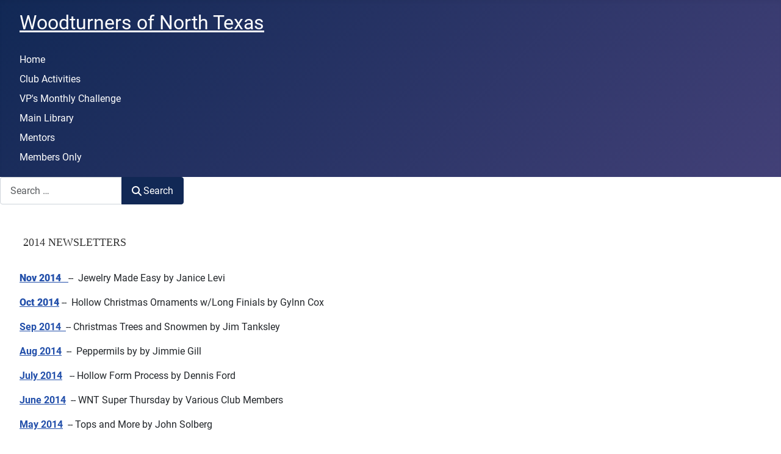

--- FILE ---
content_type: text/html; charset=utf-8
request_url: https://wntx.org/index.php?option=com_content&view=article&id=47&catid=9&Itemid=101
body_size: 3091
content:
<!DOCTYPE html>
<html lang="en-gb" dir="ltr">

<head>
    <meta charset="utf-8">
	<meta name="author" content="Administrator">
	<meta name="viewport" content="width=device-width, initial-scale=1">
	<meta name="description" content="WoodTurners of North Texas">
	<meta name="generator" content="Joomla! - Open Source Content Management">
	<title>2014 Newsletters - Wood Turners of North Texas</title>
	<link href="/media/templates/site/cassiopeia/images/joomla-favicon.svg" rel="icon" type="image/svg+xml">
	<link href="/media/templates/site/cassiopeia/images/favicon.ico" rel="alternate icon" type="image/vnd.microsoft.icon">
	<link href="/media/templates/site/cassiopeia/images/joomla-favicon-pinned.svg" rel="mask-icon" color="#000">
	<link href="https://wntx.org/index.php?option=com_finder&amp;view=search&amp;format=opensearch&amp;Itemid=101" rel="search" title="Search" type="application/opensearchdescription+xml">

    <link href="/media/system/css/joomla-fontawesome.min.css?d448e3" rel="lazy-stylesheet"><noscript><link href="/media/system/css/joomla-fontawesome.min.css?d448e3" rel="stylesheet"></noscript>
	<link href="/media/templates/site/cassiopeia/css/global/fonts-local_roboto.min.css?d448e3" rel="lazy-stylesheet"><noscript><link href="/media/templates/site/cassiopeia/css/global/fonts-local_roboto.min.css?d448e3" rel="stylesheet"></noscript>
	<link href="/media/templates/site/cassiopeia/css/template.min.css?d448e3" rel="stylesheet">
	<link href="/media/templates/site/cassiopeia/css/global/colors_standard.min.css?d448e3" rel="stylesheet">
	<link href="/media/vendor/awesomplete/css/awesomplete.css?1.1.7" rel="stylesheet">
	<link href="/media/templates/site/cassiopeia/css/vendor/joomla-custom-elements/joomla-alert.min.css?0.4.1" rel="stylesheet">
	<style>:root {
		--hue: 214;
		--template-bg-light: #f0f4fb;
		--template-text-dark: #495057;
		--template-text-light: #ffffff;
		--template-link-color: var(--link-color);
		--template-special-color: #001B4C;
		
	}</style>

    <script src="/media/mod_menu/js/menu.min.js?d448e3" type="module"></script>
	<script type="application/json" class="joomla-script-options new">{"joomla.jtext":{"MOD_FINDER_SEARCH_VALUE":"Search &hellip;","COM_FINDER_SEARCH_FORM_LIST_LABEL":"Search Results","JLIB_JS_AJAX_ERROR_OTHER":"An error has occurred while fetching the JSON data: HTTP %s status code.","JLIB_JS_AJAX_ERROR_PARSE":"A parse error has occurred while processing the following JSON data:<br><code style=\"color:inherit;white-space:pre-wrap;padding:0;margin:0;border:0;background:inherit;\">%s<\/code>","ERROR":"Error","MESSAGE":"Message","NOTICE":"Notice","WARNING":"Warning","JCLOSE":"Close","JOK":"OK","JOPEN":"Open"},"finder-search":{"url":"\/index.php?option=com_finder&task=suggestions.suggest&format=json&tmpl=component&Itemid=101"},"system.paths":{"root":"","rootFull":"https:\/\/wntx.org\/","base":"","baseFull":"https:\/\/wntx.org\/"},"csrf.token":"9a8ce56b6e933a67eab291a1f3af5dfe"}</script>
	<script src="/media/system/js/core.min.js?a3d8f8"></script>
	<script src="/media/templates/site/cassiopeia/js/template.min.js?d448e3" type="module"></script>
	<script src="/media/vendor/awesomplete/js/awesomplete.min.js?1.1.7" defer></script>
	<script src="/media/com_finder/js/finder.min.js?755761" type="module"></script>
	<script src="/media/system/js/messages.min.js?9a4811" type="module"></script>
	<script type="application/ld+json">{"@context":"https://schema.org","@graph":[{"@type":"Organization","@id":"https://wntx.org/#/schema/Organization/base","name":"Wood Turners of North Texas","url":"https://wntx.org/"},{"@type":"WebSite","@id":"https://wntx.org/#/schema/WebSite/base","url":"https://wntx.org/","name":"Wood Turners of North Texas","publisher":{"@id":"https://wntx.org/#/schema/Organization/base"},"potentialAction":{"@type":"SearchAction","target":"https://wntx.org/index.php?option=com_finder&amp;view=search&amp;q={search_term_string}&amp;Itemid=101","query-input":"required name=search_term_string"}},{"@type":"WebPage","@id":"https://wntx.org/#/schema/WebPage/base","url":"https://wntx.org/index.php?option=com_content&amp;view=article&amp;id=47&amp;catid=9&amp;Itemid=101","name":"2014 Newsletters - Wood Turners of North Texas","description":"WoodTurners of North Texas","isPartOf":{"@id":"https://wntx.org/#/schema/WebSite/base"},"about":{"@id":"https://wntx.org/#/schema/Organization/base"},"inLanguage":"en-GB"},{"@type":"Article","@id":"https://wntx.org/#/schema/com_content/article/47","name":"2014 Newsletters","headline":"2014 Newsletters","inLanguage":"en-GB","isPartOf":{"@id":"https://wntx.org/#/schema/WebPage/base"}}]}</script>

</head>

<body class="site com_content wrapper-fluid view-article no-layout no-task itemid-101">
    <header class="header container-header full-width position-sticky sticky-top">

        
        
                    <div class="grid-child">
                <div class="navbar-brand">
                    <a class="brand-logo" href="/">
                        <span title="Wood Turners of North Texas">Woodturners of North Texas</span>                    </a>
                                    </div>
            </div>
        
                    <div class="grid-child container-nav">
                                    <ul class="mod-menu mod-list nav ">
<li class="nav-item item-101 default current active"><a href="/index.php?option=com_content&amp;view=article&amp;id=144&amp;Itemid=101" aria-current="location">Home</a></li><li class="nav-item item-342"><a href="/index.php?option=com_content&amp;view=article&amp;id=192&amp;Itemid=342" >Club Activities</a></li><li class="nav-item item-231"><a href="/index.php?option=com_content&amp;view=article&amp;id=189&amp;Itemid=231" >VP's Monthly Challenge</a></li><li class="nav-item item-290"><a href="/index.php?option=com_content&amp;view=category&amp;id=26&amp;Itemid=290" >Main Library</a></li><li class="nav-item item-320"><a href="/index.php?option=com_content&amp;view=article&amp;id=198&amp;Itemid=320" >Mentors</a></li><li class="nav-item item-297"><a href="/index.php?option=com_content&amp;view=category&amp;id=58&amp;Itemid=297" >Members Only</a></li></ul>

                                            </div>
            </header>

    <div class="site-grid">
                    <div class="container-banner full-width">
                
<form class="mod-finder js-finder-searchform form-search" action="/index.php?option=com_finder&amp;view=search&amp;Itemid=101" method="get" role="search">
    <label for="mod-finder-searchword135" class="visually-hidden finder">Search</label><div class="mod-finder__search input-group"><input type="text" name="q" id="mod-finder-searchword135" class="js-finder-search-query form-control" value="" placeholder="Search &hellip;"><button class="btn btn-primary" type="submit"><span class="icon-search icon-white" aria-hidden="true"></span> Search</button></div>
            <input type="hidden" name="option" value="com_finder"><input type="hidden" name="view" value="search"><input type="hidden" name="Itemid" value="101"></form>

            </div>
        
        
        
        
        <div class="grid-child container-component">
            
            
            <div id="system-message-container" aria-live="polite"></div>

            <main>
                <div class="com-content-article item-page">
    <meta itemprop="inLanguage" content="en-GB">
    
    
        
        
    
    
        
                                                <div class="com-content-article__body">
        <div class="DnnModule DnnModule-DNN_HTML DnnModule-465" style="z-index: 902; position: relative; margin: 0px 0px 2em;">
<div class="c_DNN6_SubTitle c_DNN6">
<h2 class="Title Grey" style="font-family: TitilliumText22LBold; font-size: 22px; margin: 0px 0px 0.5em; overflow: hidden; text-align: left;">&nbsp;<span class="Head" style="font-size: 18px; font-weight: normal; color: #333333; line-height: 24px; padding: 0px 10px 0px 0px; text-transform: uppercase;">2014 NEWSLETTERS</span>&nbsp;</h2>
&nbsp;
<p style="padding: 0px 0px 1em; margin: 0px;"><strong><strong><strong><strong><a href="/images/newsletter/WNT_201411.pdf">Nov 2014</a></strong></strong></strong></strong><a href="/images/newsletter/WNT_201411.pdf"><span style="outline-width: 0px; text-decoration: none; color: #003366; border-width: 0px;">&nbsp;&nbsp; </span></a><span style="text-decoration: none;">--&nbsp; Jewelry Made Easy <span dir="ltr" role="presentation">by Janice Levi</span></span></p>
<p style="padding: 0px 0px 1em; margin: 0px;"><span style="outline-width: 0px; text-decoration: none; color: #003366; border-width: 0px;"></span><span style="outline-width: 0px; text-decoration: none; color: #003366; border-width: 0px;"></span><strong><strong><strong><a href="/images/newsletter/WNT_201410.pdf">Oct 2014</a> </strong></strong></strong>--&nbsp; <span dir="ltr" role="presentation">Hollow Christmas </span><span dir="ltr" role="presentation">Ornaments w/Long Finials by Gylnn Cox</span></p>
<p style="padding: 0px 0px 1em; margin: 0px;"><strong><a href="/images/newsletter/WNT_201410.pdf"><span style="outline-width: 0px; text-decoration: none; color: #003366; border-width: 0px;"></span></a><a href="/images/newsletter/WNT_201409.pdf">Sep 2014</a><a href="/images/newsletter/WNT_201409.pdf"><span style="outline-width: 0px; text-decoration: none; color: #003366; border-width: 0px;">&nbsp; </span></a></strong><span style="text-decoration: none;">-- <span dir="ltr" role="presentation">Christmas Trees and</span> Snowmen <span dir="ltr" role="presentation">by Jim Tanksley</span></span></p>
<p style="padding: 0px 0px 1em; margin: 0px;"><strong><a href="/images/newsletter/WNT_201408.pdf">Aug 2014</a>&nbsp; </strong>--&nbsp; Peppermils by <span dir="ltr" role="presentation">by Jimmie Gill</span></p>
<p style="padding: 0px 0px 1em; margin: 0px;"><strong><a href="/images/newsletter/WNT_201407.pdf">July 2014</a> &nbsp; </strong>-- Hollow Form Process <span dir="ltr" role="presentation">by Dennis Ford</span></p>
<p style="padding: 0px 0px 1em; margin: 0px;"><strong><a href="/images/newsletter/WNT_201407.pdf"><span style="outline-width: 0px; text-decoration: none; color: #003366; border-width: 0px;"></span></a><a href="/images/newsletter/201406.pdf">June 2014</a>&nbsp; </strong>-- WNT Super Thursday by <span dir="ltr" role="presentation">Various Club Members</span></p>
<p style="padding: 0px 0px 1em; margin: 0px;"><strong><a href="/images/newsletter/201405.pdf">May 2014</a>&nbsp; </strong>-- Tops and More <span dir="ltr" role="presentation">by John Solberg</span></p>
<p style="padding: 0px 0px 1em; margin: 0px;"><strong><a href="/images/newsletter/201404.pdf">April 2014</a>&nbsp; </strong>-- Bowl from a Board&nbsp;<span dir="ltr" role="presentation">by Jim Bob Burgoon</span><span dir="ltr" role="presentation"></span></p>
<p style="padding: 0px 0px 1em; margin: 0px;"><strong><a href="/images/newsletter/201403.pdf">March 2014</a>&nbsp; </strong>--&nbsp; The Art of Thread Chasing by&nbsp;<span dir="ltr" role="presentation">Mike Gray</span></p>
<p style="padding: 0px 0px 1em; margin: 0px;"><strong><a href="/images/newsletter/201402.pdf">February 2014</a>&nbsp;&nbsp; </strong>--&nbsp; Tips and Tricks <span dir="ltr" role="presentation">by Various Club Members</span><span style="outline-width: 0px; text-decoration: none; color: #003366; border-width: 0px;"></span><span style="outline-width: 0px; text-decoration: none; color: #003366; border-width: 0px;"></span><span style="outline-width: 0px; text-decoration: none; color: #003366; border-width: 0px;"><span dir="ltr" role="presentation"></span></span><span style="outline-width: 0px; text-decoration: none; color: #003366; border-width: 0px;"></span></p>
<p style="padding: 0px 0px 1em; margin: 0px;"><strong><a href="/images/newsletter/201401.pdf">January 2014</a>&nbsp; </strong>--&nbsp; Segmented Turning <span dir="ltr" role="presentation">Techniques </span><span dir="ltr" role="presentation">by Dale Green</span></p>
</div>
</div>     </div>

        
                                        </div>
            </main>
            
        </div>

        
        
            </div>

    
            <a href="#top" id="back-top" class="back-to-top-link" aria-label="Back to Top">
            <span class="icon-arrow-up icon-fw" aria-hidden="true"></span>
        </a>
    
    
</body>

</html>
